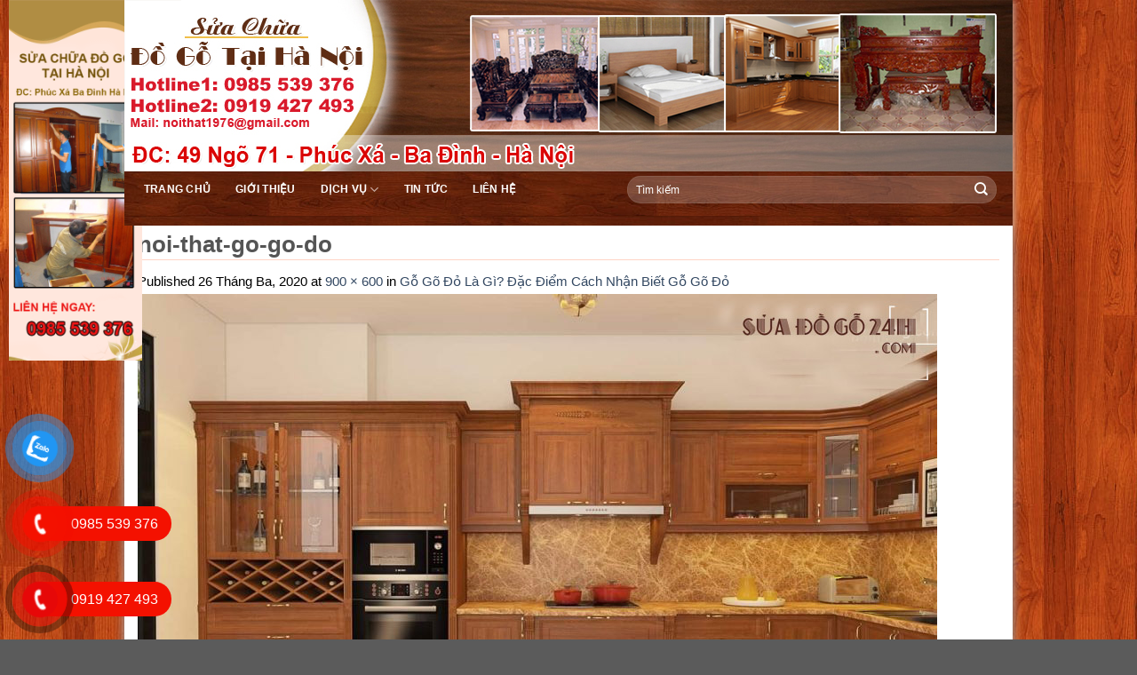

--- FILE ---
content_type: text/html; charset=UTF-8
request_url: https://suadogo24h.com/go-go-do-la-gi/noi-that-go-go-do/
body_size: 14561
content:
<!DOCTYPE html>
<!--[if IE 9 ]> <html lang="vi" class="ie9 loading-site no-js"> <![endif]-->
<!--[if IE 8 ]> <html lang="vi" class="ie8 loading-site no-js"> <![endif]-->
<!--[if (gte IE 9)|!(IE)]><!--><html lang="vi" class="loading-site no-js"> <!--<![endif]-->
<head>
	<meta charset="UTF-8" />
	<meta name="viewport" content="width=device-width, initial-scale=1.0, maximum-scale=1.0, user-scalable=no" />
	<link rel="profile" href="https://gmpg.org/xfn/11" />
	<link rel="pingback" href="https://suadogo24h.com/xmlrpc.php" />
	
	
<!-- Global site tag (gtag.js) - Google Analytics -->
<script async src="https://www.googletagmanager.com/gtag/js?id=UA-236581897-1"></script>
<script>
  window.dataLayer = window.dataLayer || [];
  function gtag(){dataLayer.push(arguments);}
  gtag('js', new Date());

  gtag('config', 'UA-236581897-1');
</script>

<!-- Google Tag Manager -->
<script>(function(w,d,s,l,i){w[l]=w[l]||[];w[l].push({'gtm.start':
new Date().getTime(),event:'gtm.js'});var f=d.getElementsByTagName(s)[0],
j=d.createElement(s),dl=l!='dataLayer'?'&l='+l:'';j.async=true;j.src=
'https://www.googletagmanager.com/gtm.js?id='+i+dl;f.parentNode.insertBefore(j,f);
})(window,document,'script','dataLayer','GTM-WBTLTTS');</script>
<!-- End Google Tag Manager -->
	
	<!-- Google Tag Manager (noscript) -->
<noscript><iframe src="https://www.googletagmanager.com/ns.html?id=GTM-WBTLTTS"
height="0" width="0" style="display:none;visibility:hidden"></iframe></noscript>
<!-- End Google Tag Manager (noscript) -->

	
	<!-- Global site tag (gtag.js) - Google Analytics -->
	<script async src="https://www.googletagmanager.com/gtag/js?id=UA-139151811-1"></script>
	<script>
		window.dataLayer = window.dataLayer || [];
		function gtag(){dataLayer.push(arguments);}
		gtag('js', new Date());

		gtag('config', 'UA-139151811-1');
	</script>
	<meta name="google-site-verification" content="QwX6PvTTyZ9OGpYkEcWkxqW_Vnl1JghJoNiwA-oVH-Y" />
	<script>(function(html){html.className = html.className.replace(/\bno-js\b/,'js')})(document.documentElement);</script>
<meta name='robots' content='index, follow, max-image-preview:large, max-snippet:-1, max-video-preview:-1' />

	<!-- This site is optimized with the Yoast SEO plugin v20.9 - https://yoast.com/wordpress/plugins/seo/ -->
	<title>noi-that-go-go-do - Sửa Chữa Đồ Gỗ Tại Hà Nội 24h Giá Rẻ</title>
	<link rel="canonical" href="https://suadogo24h.com/go-go-do-la-gi/noi-that-go-go-do/" />
	<meta property="og:locale" content="vi_VN" />
	<meta property="og:type" content="article" />
	<meta property="og:title" content="noi-that-go-go-do - Sửa Chữa Đồ Gỗ Tại Hà Nội 24h Giá Rẻ" />
	<meta property="og:url" content="https://suadogo24h.com/go-go-do-la-gi/noi-that-go-go-do/" />
	<meta property="og:site_name" content="Sửa Chữa Đồ Gỗ Tại Hà Nội 24h Giá Rẻ" />
	<meta property="og:image" content="https://suadogo24h.com/go-go-do-la-gi/noi-that-go-go-do" />
	<meta property="og:image:width" content="900" />
	<meta property="og:image:height" content="600" />
	<meta property="og:image:type" content="image/jpeg" />
	<meta name="twitter:card" content="summary_large_image" />
	<script type="application/ld+json" class="yoast-schema-graph">{"@context":"https://schema.org","@graph":[{"@type":"WebPage","@id":"https://suadogo24h.com/go-go-do-la-gi/noi-that-go-go-do/","url":"https://suadogo24h.com/go-go-do-la-gi/noi-that-go-go-do/","name":"noi-that-go-go-do - Sửa Chữa Đồ Gỗ Tại Hà Nội 24h Giá Rẻ","isPartOf":{"@id":"https://suadogo24h.com/#website"},"primaryImageOfPage":{"@id":"https://suadogo24h.com/go-go-do-la-gi/noi-that-go-go-do/#primaryimage"},"image":{"@id":"https://suadogo24h.com/go-go-do-la-gi/noi-that-go-go-do/#primaryimage"},"thumbnailUrl":"https://suadogo24h.com/wp-content/uploads/2020/03/noi-that-go-go-do.jpg","datePublished":"2020-03-26T08:54:44+00:00","dateModified":"2020-03-26T08:54:44+00:00","breadcrumb":{"@id":"https://suadogo24h.com/go-go-do-la-gi/noi-that-go-go-do/#breadcrumb"},"inLanguage":"vi","potentialAction":[{"@type":"ReadAction","target":["https://suadogo24h.com/go-go-do-la-gi/noi-that-go-go-do/"]}]},{"@type":"ImageObject","inLanguage":"vi","@id":"https://suadogo24h.com/go-go-do-la-gi/noi-that-go-go-do/#primaryimage","url":"https://suadogo24h.com/wp-content/uploads/2020/03/noi-that-go-go-do.jpg","contentUrl":"https://suadogo24h.com/wp-content/uploads/2020/03/noi-that-go-go-do.jpg","width":900,"height":600},{"@type":"BreadcrumbList","@id":"https://suadogo24h.com/go-go-do-la-gi/noi-that-go-go-do/#breadcrumb","itemListElement":[{"@type":"ListItem","position":1,"name":"Home","item":"https://suadogo24h.com/"},{"@type":"ListItem","position":2,"name":"Gỗ Gõ Đỏ Là Gì? Đặc Điểm Cách Nhận Biết Gỗ Gõ Đỏ","item":"https://suadogo24h.com/go-go-do-la-gi/"},{"@type":"ListItem","position":3,"name":"noi-that-go-go-do"}]},{"@type":"WebSite","@id":"https://suadogo24h.com/#website","url":"https://suadogo24h.com/","name":"Sửa Chữa Đồ Gỗ Tại Hà Nội 24h Giá Rẻ","description":"","potentialAction":[{"@type":"SearchAction","target":{"@type":"EntryPoint","urlTemplate":"https://suadogo24h.com/?s={search_term_string}"},"query-input":"required name=search_term_string"}],"inLanguage":"vi"}]}</script>
	<!-- / Yoast SEO plugin. -->


<link rel="alternate" type="application/rss+xml" title="Dòng thông tin Sửa Chữa Đồ Gỗ Tại Hà Nội 24h Giá Rẻ &raquo;" href="https://suadogo24h.com/feed/" />
<link rel="alternate" type="application/rss+xml" title="Dòng phản hồi Sửa Chữa Đồ Gỗ Tại Hà Nội 24h Giá Rẻ &raquo;" href="https://suadogo24h.com/comments/feed/" />
<link rel="alternate" type="application/rss+xml" title="Sửa Chữa Đồ Gỗ Tại Hà Nội 24h Giá Rẻ &raquo; noi-that-go-go-do Dòng phản hồi" href="https://suadogo24h.com/go-go-do-la-gi/noi-that-go-go-do/#main/feed/" />
<script type="text/javascript">
window._wpemojiSettings = {"baseUrl":"https:\/\/s.w.org\/images\/core\/emoji\/14.0.0\/72x72\/","ext":".png","svgUrl":"https:\/\/s.w.org\/images\/core\/emoji\/14.0.0\/svg\/","svgExt":".svg","source":{"concatemoji":"https:\/\/suadogo24h.com\/wp-includes\/js\/wp-emoji-release.min.js?ver=6.2.8"}};
/*! This file is auto-generated */
!function(e,a,t){var n,r,o,i=a.createElement("canvas"),p=i.getContext&&i.getContext("2d");function s(e,t){p.clearRect(0,0,i.width,i.height),p.fillText(e,0,0);e=i.toDataURL();return p.clearRect(0,0,i.width,i.height),p.fillText(t,0,0),e===i.toDataURL()}function c(e){var t=a.createElement("script");t.src=e,t.defer=t.type="text/javascript",a.getElementsByTagName("head")[0].appendChild(t)}for(o=Array("flag","emoji"),t.supports={everything:!0,everythingExceptFlag:!0},r=0;r<o.length;r++)t.supports[o[r]]=function(e){if(p&&p.fillText)switch(p.textBaseline="top",p.font="600 32px Arial",e){case"flag":return s("\ud83c\udff3\ufe0f\u200d\u26a7\ufe0f","\ud83c\udff3\ufe0f\u200b\u26a7\ufe0f")?!1:!s("\ud83c\uddfa\ud83c\uddf3","\ud83c\uddfa\u200b\ud83c\uddf3")&&!s("\ud83c\udff4\udb40\udc67\udb40\udc62\udb40\udc65\udb40\udc6e\udb40\udc67\udb40\udc7f","\ud83c\udff4\u200b\udb40\udc67\u200b\udb40\udc62\u200b\udb40\udc65\u200b\udb40\udc6e\u200b\udb40\udc67\u200b\udb40\udc7f");case"emoji":return!s("\ud83e\udef1\ud83c\udffb\u200d\ud83e\udef2\ud83c\udfff","\ud83e\udef1\ud83c\udffb\u200b\ud83e\udef2\ud83c\udfff")}return!1}(o[r]),t.supports.everything=t.supports.everything&&t.supports[o[r]],"flag"!==o[r]&&(t.supports.everythingExceptFlag=t.supports.everythingExceptFlag&&t.supports[o[r]]);t.supports.everythingExceptFlag=t.supports.everythingExceptFlag&&!t.supports.flag,t.DOMReady=!1,t.readyCallback=function(){t.DOMReady=!0},t.supports.everything||(n=function(){t.readyCallback()},a.addEventListener?(a.addEventListener("DOMContentLoaded",n,!1),e.addEventListener("load",n,!1)):(e.attachEvent("onload",n),a.attachEvent("onreadystatechange",function(){"complete"===a.readyState&&t.readyCallback()})),(e=t.source||{}).concatemoji?c(e.concatemoji):e.wpemoji&&e.twemoji&&(c(e.twemoji),c(e.wpemoji)))}(window,document,window._wpemojiSettings);
</script>
<style type="text/css">
img.wp-smiley,
img.emoji {
	display: inline !important;
	border: none !important;
	box-shadow: none !important;
	height: 1em !important;
	width: 1em !important;
	margin: 0 0.07em !important;
	vertical-align: -0.1em !important;
	background: none !important;
	padding: 0 !important;
}
</style>
	<link rel='stylesheet' id='wp-block-library-css' href='https://suadogo24h.com/wp-includes/css/dist/block-library/style.min.css?ver=6.2.8' type='text/css' media='all' />
<link rel='stylesheet' id='classic-theme-styles-css' href='https://suadogo24h.com/wp-includes/css/classic-themes.min.css?ver=6.2.8' type='text/css' media='all' />
<style id='global-styles-inline-css' type='text/css'>
body{--wp--preset--color--black: #000000;--wp--preset--color--cyan-bluish-gray: #abb8c3;--wp--preset--color--white: #ffffff;--wp--preset--color--pale-pink: #f78da7;--wp--preset--color--vivid-red: #cf2e2e;--wp--preset--color--luminous-vivid-orange: #ff6900;--wp--preset--color--luminous-vivid-amber: #fcb900;--wp--preset--color--light-green-cyan: #7bdcb5;--wp--preset--color--vivid-green-cyan: #00d084;--wp--preset--color--pale-cyan-blue: #8ed1fc;--wp--preset--color--vivid-cyan-blue: #0693e3;--wp--preset--color--vivid-purple: #9b51e0;--wp--preset--gradient--vivid-cyan-blue-to-vivid-purple: linear-gradient(135deg,rgba(6,147,227,1) 0%,rgb(155,81,224) 100%);--wp--preset--gradient--light-green-cyan-to-vivid-green-cyan: linear-gradient(135deg,rgb(122,220,180) 0%,rgb(0,208,130) 100%);--wp--preset--gradient--luminous-vivid-amber-to-luminous-vivid-orange: linear-gradient(135deg,rgba(252,185,0,1) 0%,rgba(255,105,0,1) 100%);--wp--preset--gradient--luminous-vivid-orange-to-vivid-red: linear-gradient(135deg,rgba(255,105,0,1) 0%,rgb(207,46,46) 100%);--wp--preset--gradient--very-light-gray-to-cyan-bluish-gray: linear-gradient(135deg,rgb(238,238,238) 0%,rgb(169,184,195) 100%);--wp--preset--gradient--cool-to-warm-spectrum: linear-gradient(135deg,rgb(74,234,220) 0%,rgb(151,120,209) 20%,rgb(207,42,186) 40%,rgb(238,44,130) 60%,rgb(251,105,98) 80%,rgb(254,248,76) 100%);--wp--preset--gradient--blush-light-purple: linear-gradient(135deg,rgb(255,206,236) 0%,rgb(152,150,240) 100%);--wp--preset--gradient--blush-bordeaux: linear-gradient(135deg,rgb(254,205,165) 0%,rgb(254,45,45) 50%,rgb(107,0,62) 100%);--wp--preset--gradient--luminous-dusk: linear-gradient(135deg,rgb(255,203,112) 0%,rgb(199,81,192) 50%,rgb(65,88,208) 100%);--wp--preset--gradient--pale-ocean: linear-gradient(135deg,rgb(255,245,203) 0%,rgb(182,227,212) 50%,rgb(51,167,181) 100%);--wp--preset--gradient--electric-grass: linear-gradient(135deg,rgb(202,248,128) 0%,rgb(113,206,126) 100%);--wp--preset--gradient--midnight: linear-gradient(135deg,rgb(2,3,129) 0%,rgb(40,116,252) 100%);--wp--preset--duotone--dark-grayscale: url('#wp-duotone-dark-grayscale');--wp--preset--duotone--grayscale: url('#wp-duotone-grayscale');--wp--preset--duotone--purple-yellow: url('#wp-duotone-purple-yellow');--wp--preset--duotone--blue-red: url('#wp-duotone-blue-red');--wp--preset--duotone--midnight: url('#wp-duotone-midnight');--wp--preset--duotone--magenta-yellow: url('#wp-duotone-magenta-yellow');--wp--preset--duotone--purple-green: url('#wp-duotone-purple-green');--wp--preset--duotone--blue-orange: url('#wp-duotone-blue-orange');--wp--preset--font-size--small: 13px;--wp--preset--font-size--medium: 20px;--wp--preset--font-size--large: 36px;--wp--preset--font-size--x-large: 42px;--wp--preset--spacing--20: 0.44rem;--wp--preset--spacing--30: 0.67rem;--wp--preset--spacing--40: 1rem;--wp--preset--spacing--50: 1.5rem;--wp--preset--spacing--60: 2.25rem;--wp--preset--spacing--70: 3.38rem;--wp--preset--spacing--80: 5.06rem;--wp--preset--shadow--natural: 6px 6px 9px rgba(0, 0, 0, 0.2);--wp--preset--shadow--deep: 12px 12px 50px rgba(0, 0, 0, 0.4);--wp--preset--shadow--sharp: 6px 6px 0px rgba(0, 0, 0, 0.2);--wp--preset--shadow--outlined: 6px 6px 0px -3px rgba(255, 255, 255, 1), 6px 6px rgba(0, 0, 0, 1);--wp--preset--shadow--crisp: 6px 6px 0px rgba(0, 0, 0, 1);}:where(.is-layout-flex){gap: 0.5em;}body .is-layout-flow > .alignleft{float: left;margin-inline-start: 0;margin-inline-end: 2em;}body .is-layout-flow > .alignright{float: right;margin-inline-start: 2em;margin-inline-end: 0;}body .is-layout-flow > .aligncenter{margin-left: auto !important;margin-right: auto !important;}body .is-layout-constrained > .alignleft{float: left;margin-inline-start: 0;margin-inline-end: 2em;}body .is-layout-constrained > .alignright{float: right;margin-inline-start: 2em;margin-inline-end: 0;}body .is-layout-constrained > .aligncenter{margin-left: auto !important;margin-right: auto !important;}body .is-layout-constrained > :where(:not(.alignleft):not(.alignright):not(.alignfull)){max-width: var(--wp--style--global--content-size);margin-left: auto !important;margin-right: auto !important;}body .is-layout-constrained > .alignwide{max-width: var(--wp--style--global--wide-size);}body .is-layout-flex{display: flex;}body .is-layout-flex{flex-wrap: wrap;align-items: center;}body .is-layout-flex > *{margin: 0;}:where(.wp-block-columns.is-layout-flex){gap: 2em;}.has-black-color{color: var(--wp--preset--color--black) !important;}.has-cyan-bluish-gray-color{color: var(--wp--preset--color--cyan-bluish-gray) !important;}.has-white-color{color: var(--wp--preset--color--white) !important;}.has-pale-pink-color{color: var(--wp--preset--color--pale-pink) !important;}.has-vivid-red-color{color: var(--wp--preset--color--vivid-red) !important;}.has-luminous-vivid-orange-color{color: var(--wp--preset--color--luminous-vivid-orange) !important;}.has-luminous-vivid-amber-color{color: var(--wp--preset--color--luminous-vivid-amber) !important;}.has-light-green-cyan-color{color: var(--wp--preset--color--light-green-cyan) !important;}.has-vivid-green-cyan-color{color: var(--wp--preset--color--vivid-green-cyan) !important;}.has-pale-cyan-blue-color{color: var(--wp--preset--color--pale-cyan-blue) !important;}.has-vivid-cyan-blue-color{color: var(--wp--preset--color--vivid-cyan-blue) !important;}.has-vivid-purple-color{color: var(--wp--preset--color--vivid-purple) !important;}.has-black-background-color{background-color: var(--wp--preset--color--black) !important;}.has-cyan-bluish-gray-background-color{background-color: var(--wp--preset--color--cyan-bluish-gray) !important;}.has-white-background-color{background-color: var(--wp--preset--color--white) !important;}.has-pale-pink-background-color{background-color: var(--wp--preset--color--pale-pink) !important;}.has-vivid-red-background-color{background-color: var(--wp--preset--color--vivid-red) !important;}.has-luminous-vivid-orange-background-color{background-color: var(--wp--preset--color--luminous-vivid-orange) !important;}.has-luminous-vivid-amber-background-color{background-color: var(--wp--preset--color--luminous-vivid-amber) !important;}.has-light-green-cyan-background-color{background-color: var(--wp--preset--color--light-green-cyan) !important;}.has-vivid-green-cyan-background-color{background-color: var(--wp--preset--color--vivid-green-cyan) !important;}.has-pale-cyan-blue-background-color{background-color: var(--wp--preset--color--pale-cyan-blue) !important;}.has-vivid-cyan-blue-background-color{background-color: var(--wp--preset--color--vivid-cyan-blue) !important;}.has-vivid-purple-background-color{background-color: var(--wp--preset--color--vivid-purple) !important;}.has-black-border-color{border-color: var(--wp--preset--color--black) !important;}.has-cyan-bluish-gray-border-color{border-color: var(--wp--preset--color--cyan-bluish-gray) !important;}.has-white-border-color{border-color: var(--wp--preset--color--white) !important;}.has-pale-pink-border-color{border-color: var(--wp--preset--color--pale-pink) !important;}.has-vivid-red-border-color{border-color: var(--wp--preset--color--vivid-red) !important;}.has-luminous-vivid-orange-border-color{border-color: var(--wp--preset--color--luminous-vivid-orange) !important;}.has-luminous-vivid-amber-border-color{border-color: var(--wp--preset--color--luminous-vivid-amber) !important;}.has-light-green-cyan-border-color{border-color: var(--wp--preset--color--light-green-cyan) !important;}.has-vivid-green-cyan-border-color{border-color: var(--wp--preset--color--vivid-green-cyan) !important;}.has-pale-cyan-blue-border-color{border-color: var(--wp--preset--color--pale-cyan-blue) !important;}.has-vivid-cyan-blue-border-color{border-color: var(--wp--preset--color--vivid-cyan-blue) !important;}.has-vivid-purple-border-color{border-color: var(--wp--preset--color--vivid-purple) !important;}.has-vivid-cyan-blue-to-vivid-purple-gradient-background{background: var(--wp--preset--gradient--vivid-cyan-blue-to-vivid-purple) !important;}.has-light-green-cyan-to-vivid-green-cyan-gradient-background{background: var(--wp--preset--gradient--light-green-cyan-to-vivid-green-cyan) !important;}.has-luminous-vivid-amber-to-luminous-vivid-orange-gradient-background{background: var(--wp--preset--gradient--luminous-vivid-amber-to-luminous-vivid-orange) !important;}.has-luminous-vivid-orange-to-vivid-red-gradient-background{background: var(--wp--preset--gradient--luminous-vivid-orange-to-vivid-red) !important;}.has-very-light-gray-to-cyan-bluish-gray-gradient-background{background: var(--wp--preset--gradient--very-light-gray-to-cyan-bluish-gray) !important;}.has-cool-to-warm-spectrum-gradient-background{background: var(--wp--preset--gradient--cool-to-warm-spectrum) !important;}.has-blush-light-purple-gradient-background{background: var(--wp--preset--gradient--blush-light-purple) !important;}.has-blush-bordeaux-gradient-background{background: var(--wp--preset--gradient--blush-bordeaux) !important;}.has-luminous-dusk-gradient-background{background: var(--wp--preset--gradient--luminous-dusk) !important;}.has-pale-ocean-gradient-background{background: var(--wp--preset--gradient--pale-ocean) !important;}.has-electric-grass-gradient-background{background: var(--wp--preset--gradient--electric-grass) !important;}.has-midnight-gradient-background{background: var(--wp--preset--gradient--midnight) !important;}.has-small-font-size{font-size: var(--wp--preset--font-size--small) !important;}.has-medium-font-size{font-size: var(--wp--preset--font-size--medium) !important;}.has-large-font-size{font-size: var(--wp--preset--font-size--large) !important;}.has-x-large-font-size{font-size: var(--wp--preset--font-size--x-large) !important;}
.wp-block-navigation a:where(:not(.wp-element-button)){color: inherit;}
:where(.wp-block-columns.is-layout-flex){gap: 2em;}
.wp-block-pullquote{font-size: 1.5em;line-height: 1.6;}
</style>
<link rel='stylesheet' id='contact-form-7-css' href='https://suadogo24h.com/wp-content/plugins/contact-form-7/includes/css/styles.css?ver=5.7.7' type='text/css' media='all' />
<link rel='stylesheet' id='pzf-style-css' href='https://suadogo24h.com/wp-content/plugins/button-contact-vr/css/style.css?ver=6.2.8' type='text/css' media='all' />
<link rel='stylesheet' id='flatsome-icons-css' href='https://suadogo24h.com/wp-content/themes/wnet/assets/css/fl-icons.css?ver=3.3' type='text/css' media='all' />
<link rel='stylesheet' id='flatsome-main-css' href='https://suadogo24h.com/wp-content/themes/wnet/assets/css/flatsome.css?ver=6.2.8' type='text/css' media='all' />
<link rel='stylesheet' id='flatsome-style-css' href='https://suadogo24h.com/wp-content/themes/wnet/style.css?ver=6.2.8' type='text/css' media='all' />
<script type='text/javascript' src='https://suadogo24h.com/wp-includes/js/jquery/jquery.min.js?ver=3.6.4' id='jquery-core-js'></script>
<script type='text/javascript' src='https://suadogo24h.com/wp-includes/js/jquery/jquery-migrate.min.js?ver=3.4.0' id='jquery-migrate-js'></script>
<link rel="https://api.w.org/" href="https://suadogo24h.com/wp-json/" /><link rel="alternate" type="application/json" href="https://suadogo24h.com/wp-json/wp/v2/media/2696" /><link rel="EditURI" type="application/rsd+xml" title="RSD" href="https://suadogo24h.com/xmlrpc.php?rsd" />
<link rel="wlwmanifest" type="application/wlwmanifest+xml" href="https://suadogo24h.com/wp-includes/wlwmanifest.xml" />
<meta name="generator" content="WordPress 6.2.8" />
<link rel='shortlink' href='https://suadogo24h.com/?p=2696' />
<link rel="alternate" type="application/json+oembed" href="https://suadogo24h.com/wp-json/oembed/1.0/embed?url=https%3A%2F%2Fsuadogo24h.com%2Fgo-go-do-la-gi%2Fnoi-that-go-go-do%2F%23main" />
<link rel="alternate" type="text/xml+oembed" href="https://suadogo24h.com/wp-json/oembed/1.0/embed?url=https%3A%2F%2Fsuadogo24h.com%2Fgo-go-do-la-gi%2Fnoi-that-go-go-do%2F%23main&#038;format=xml" />
<style>.bg{opacity: 0; transition: opacity 1s; -webkit-transition: opacity 1s;} .bg-loaded{opacity: 1;}</style><!--[if IE]><link rel="stylesheet" type="text/css" href="https://suadogo24h.com/wp-content/themes/wnet/assets/css/ie-fallback.css"><script src="//html5shim.googlecode.com/svn/trunk/html5.js"></script><script>var head = document.getElementsByTagName('head')[0],style = document.createElement('style');style.type = 'text/css';style.styleSheet.cssText = ':before,:after{content:none !important';head.appendChild(style);setTimeout(function(){head.removeChild(style);}, 0);</script><script src="https://suadogo24h.com/wp-content/themes/wnet/assets/libs/ie-flexibility.js"></script><![endif]-->    <script type="text/javascript">
    WebFontConfig = {
      google: { families: [ "Helvetica,Arial,sans-serif:regular,700","Helvetica,Arial,sans-serif:regular,regular","Helvetica,Arial,sans-serif:regular,700","Dancing+Script", ] }
    };
    (function() {
      var wf = document.createElement('script');
      wf.src = 'https://ajax.googleapis.com/ajax/libs/webfont/1/webfont.js';
      wf.type = 'text/javascript';
      wf.async = 'true';
      var s = document.getElementsByTagName('script')[0];
      s.parentNode.insertBefore(wf, s);
    })(); </script>
  <link rel="icon" href="https://suadogo24h.com/wp-content/uploads/2019/01/cropped-baner-2-32x32.jpg" sizes="32x32" />
<link rel="icon" href="https://suadogo24h.com/wp-content/uploads/2019/01/cropped-baner-2-192x192.jpg" sizes="192x192" />
<link rel="apple-touch-icon" href="https://suadogo24h.com/wp-content/uploads/2019/01/cropped-baner-2-180x180.jpg" />
<meta name="msapplication-TileImage" content="https://suadogo24h.com/wp-content/uploads/2019/01/cropped-baner-2-270x270.jpg" />
<style id="custom-css" type="text/css">:root {--primary-color: #446084;}html{background-image: url('https://suadogo24h.com/wp-content/uploads/2019/01/wood-bg.jpg');}html{background-color: !important}/* Site Width */.full-width .ubermenu-nav, .container, .row{max-width: 1070px}.row.row-collapse{max-width: 1040px}.row.row-small{max-width: 1062.5px}.row.row-large{max-width: 1100px}body.framed, body.framed header, body.framed .header-wrapper, body.boxed, body.boxed header, body.boxed .header-wrapper, body.boxed .is-sticky-section{ max-width: 1000px}#main,#main.dark{background-color: #FFFFFF}.header-main{height: 75px}#logo img{max-height: 75px}#logo{width:166px;}.header-bottom{min-height: 34px}.header-top{min-height: 30px}.has-transparent + .page-title:first-of-type,.has-transparent + #main > .page-title,.has-transparent + #main > div > .page-title,.has-transparent + #main .page-header-wrapper:first-of-type .page-title{padding-top: 125px;}.header.show-on-scroll,.stuck .header-main{height:70px!important}.stuck #logo img{max-height: 70px!important}.search-form{ width: 78%;}.header-bottom {background-color: #193AA8}.stuck .header-main .nav > li > a{line-height: 50px }.header-bottom-nav > li > a{line-height: 21px }@media (max-width: 549px) {.header-main{height: 70px}#logo img{max-height: 70px}}.nav-dropdown-has-arrow li.has-dropdown:before{border-bottom-color: rgba(186,57,42,0);}.nav .nav-dropdown{border-color: rgba(186,57,42,0) }.nav-dropdown{font-size:100%}.nav-dropdown-has-arrow li.has-dropdown:after{border-bottom-color: #660F0F;}.nav .nav-dropdown{background-color: #660F0F}body{font-size: 100%;}body{font-family:"Helvetica,Arial,sans-serif", sans-serif}body{font-weight: 0}.nav > li > a {font-family:"Helvetica,Arial,sans-serif", sans-serif;}.nav > li > a {font-weight: 700;}h1,h2,h3,h4,h5,h6,.heading-font, .off-canvas-center .nav-sidebar.nav-vertical > li > a{font-family: "Helvetica,Arial,sans-serif", sans-serif;}h1,h2,h3,h4,h5,h6,.heading-font,.banner h1,.banner h2{font-weight: 700;}.alt-font{font-family: "Dancing Script", sans-serif;}.header:not(.transparent) .header-bottom-nav.nav > li > a{color: #FFFFFF;}.footer-2{background-color: #260796}.page-title-small + main .product-container > .row{padding-top:0;}#media_image-2{text-align: center;}.page-id-95 .cotphai{float: right;}.page-id-95 .cottrai{float: left;}.cottrangchu{display: block;}.op-7{display:none}.product-title{font-weight: bold;}.chitiet{position: relative;width: 105px;margin-top: 5px;height: 24px;line-height: 25px;background: -moz-radial-gradient(50% 60% 0deg, #144a7e, #2f83d4 100%);background-color: #1d6ece;background-repeat: repeat;border-radius: 3px;text-align: center;box-shadow: -1px 1px 1px #3f97ff;font-size: 11px;}.chitiet a{color: #fff;}#block_widget-4{background: #fff;box-shadow: 0 1px 2px rgba(0,0,0,.15);}#wp_statistics_widget-2{ background: #fff;box-shadow: 0 1px 2px rgba(0,0,0,.15);}.footer-2 {background: url(/wp-content/uploads/2019/01/1.jpg);}.label-new.menu-item > a:after{content:"New";}.label-hot.menu-item > a:after{content:"Hot";}.label-sale.menu-item > a:after{content:"Sale";}.label-popular.menu-item > a:after{content:"Popular";}</style>		<style type="text/css" id="wp-custom-css">
			#wrapper {
    background-color: #fff;
    position: relative;
    -moz-box-shadow: 0px 0px 10px #92ff00;
    -webkit-box-shadow: 0px 0px 10px #92ff00;
    box-shadow: 0px 0px 10px #ccc;
}

#button-contact-vr {
    position: fixed;
    bottom: 0;
    z-index: 99999;
    left: 0;
}
ol{margin-left:10px}
.post-sidebar {
    float: right;
    padding: 0 12px 30px!important;
}
#block_widget-7 .medium-columns-1{margin: 0;
    padding-bottom: 0px;
    border-right: 1px solid #c7bfbf;
    border-left: 1px solid #c7bfbf;
    border-radius: 1px 1px 5px 5px;
    border-bottom: 3px solid #ADA0A0;
    position: relative;
    z-index: 995;
    border-top: 1px solid #ebebeb;
    padding: 3px;}
#block_widget-7 .post-item{padding: 0px 5px 10px;}
.title-tuvanbanhang {
    margin: 0;
    padding: 0;
    color: #333;
    font-size: 14px;
    font-weight: bold;
    padding: 5px 0 5px 16px;
}.dienthoaihotro {
    margin: 0;
    padding: 0;
    background: url(/wp-content/uploads/2019/01/icondienthoai.png) left no-repeat;
    padding: 7px 0 7px 40px;
    color: #ff0000;
    font-weight: bold;
    font-size: 16px;
    margin-left: 10px;
}
body {
    font-family: "Helvetica,Arial,sans-serif", sans-serif;
    font-size: 15px;
}
.emailuythuy {
    margin: 0;
    padding: 0;
    font-size: 14px;
    background: url(/wp-content/uploads/2019/01/iconmail.png) left no-repeat;
    padding: 8px 0 8px 40px;
    color: #333;
    margin-left: 10px;
}

.textwidget{margin: 0;
    padding-bottom: 0px;
    border-right: 1px solid #c7bfbf;
    border-left: 1px solid #c7bfbf;
    border-radius: 1px 1px 5px 5px;
    border-bottom: 3px solid #ADA0A0;
    position: relative;
    z-index: 995;
    border-top: 1px solid #ebebeb;
    padding: 3px;}

.widget ul {
    margin: 0;
    padding-bottom: 0px;
    border-right: 1px solid #c7bfbf;
    border-left: 1px solid #c7bfbf;
    border-radius: 1px 1px 5px 5px;
    border-bottom: 3px solid #ADA0A0;
}

.widget ul li{position: relative;
    z-index: 995;
    border-top: 1px solid #ebebeb;
    border-bottom: 1px solid #cccccc;
    padding: 3px;}

.widget ul li:hover{-webkit-transition: all 350ms ease-out;
    transition: all 350ms ease-out;
    background: #943c19;}
.widget ul li a{    font-weight: bold;
    color: #4A483F;
    padding: 5px 2px 2px 0px;
    display: block;
    font-size: 13px;
    background: url(https://thammyviennamdinh.com/wp-content/uploads/2018/12/icon-nextcopy.png) no-repeat scroll 4px 12px rgba(0, 0, 0, 0);
    padding-left: 19px;}
.widget ul li a:hover{color:#fff}

#wide-nav .nav>li a:hover{     background: #a55100;
    color: #fff;}
#wide-nav .nav>li a{  padding-left:7px;padding-right:7px }
#product-sidebar{float: left;}
.single .row-large>.col{    float: left;}
.row-divided {    display: block;}
.lh1{
    font-size: 12px;
    font-style: italic;
    color: #193aa8;
}.absolute-footer {
    background-color: #71260a;
}
.header-bottom {
  background: url(/wp-content/uploads/2019/01/1.jpg);
}
.tagcloud a{    line-height: 10px;}
#footer .widget-title{padding-top: 7px;
    font-size: 16px;
    font-weight: 600;
    height: 37px;
    line-height: 26px;
    color: #E6DCDC;border-bottom: 2px solid #000000;
    width: 100%;
    display: block;
    text-indent: 0px;
    background: transparent;}
#footer .textwidget{    margin: 0;
    padding-bottom: 0px;
    border-right: 0px solid #c7bfbf;
    border-left: 0px solid #c7bfbf;
    border-radius: 0px 1px 5px 5px;
    border-bottom: 0px solid #ADA0A0;
    position: relative;
    z-index: 995;
    border-top: 0px solid #ebebeb;
    padding: 9px;}
#footer .mr-half {
    margin-right: 15px;
    display: none;
}
.entry-header .posted-on{display:none}
.entry-header .byline{display:none}
.entry-header-text {
    padding: 10px 10px 0px 10px;
}
.entry-header .entry-title{border-bottom: 1px solid #ffd4c5;}
.archive .row-divided .large-9 {    float: left;}

.category-page-row .large-9{float:right}
.category-page-row{display: block;}

.widget>ul>li ul {
    border-left: 0px solid #ddd;
    margin: 0 0 0px 0px;
    padding-left: 0px;
    width: 100%;
    display: block;
}
.category .post-sidebar{  float:right;  padding: 0 12px 30px;}
.entry-content {
    padding-top: 2px;
    padding-bottom: 1.5em;
}



.page-id-86 #main {
	background-color: #fff;}


.entry-summary .product-title {
    height: 31px;
    font-size: 18px;
    color: #000;
}
.related  .product-small {
   
	box-shadow: 0 1px 2px rgba(255, 255, 255, 0.15);}

.related .product-small:hover {
    box-shadow: 0 2px 2px 0 rgba(255, 255, 255, 0.2), 0 4px 15px 0 rgba(255, 255, 255, 0.19);
}
.archive .product-small:hover {
    box-shadow: 0 2px 2px 0 rgba(255, 255, 255, 0.2), 0 4px 15px 0 rgba(255, 255, 255, 0.19);
}

.archive  .product-small {
   
	box-shadow: 0 1px 2px rgba(255, 255, 255, 0.15);}

.product .product-small {
    padding: 2px 2px 5px 2px;
    box-shadow: 0 1px 2px rgba(0,0,0,.15);
    float: left;
    background: #fff;
}


.single #main {
	background-color: #fff;}

.archive #main {
	background-color: #fff;}


.single .row-large>.col {
	padding: 0 10px 30px;}
.product-small .box-image img {
}

.section-title-container {
    margin-top: 0px;
    margin-bottom: 0px;
}


.widget .toggle i{display:none}
.widget>ul>li li>a {
       font-size: .9em;
    padding: 3px 0;
    display: inline-block;
    padding-left: 25px;
    border-bottom: 1px solid #b5cee4;
    width: 100%;
    background: #fff url(/wp-content/uploads/2017/11/rown.png) 8px 13px no-repeat;
    color: #000;
    font-weight: 500;
    height: auto;text-indent: 0px;
}


.widget .toggle{display:none}
.cat-item a {
    font-size: 1em;
    font-weight: 600;
    height: 37px;
    line-height: 26px;
    color: #cd1b2b;
    width: 100%;
    display: block;
    text-indent: 20px;
    background: #fff url(/wp-content/uploads/2018/05/list-li.png) 8px 14px no-repeat;
}

.widget>ul>li li>a:hover{    text-decoration: underline;
    background: #074690;
    color: #fff;}
.slider-wrapper+.section-title-container, .banner+.section-title-container {
    margin-top: 15px;
    margin-bottom: 0px;
}
#main {
    background-color: #fff;
    position: relative;
      box-shadow: 0 2px 2px 0 rgba(0,0,0,.2), 0 4px 15px 0 rgba(0,0,0,.19);
}


body {
	color: #000;}
.call-mobile1 {
    position: fixed;
    bottom: 52px;
    height: 40px;
    line-height: 40px;
    padding: 0 0px 0 0px;
    border-radius: 40px;
    color: #fff;
    left: 20px;
    z-index: 99999;
}

.call-mobile {
    background: #ED1C24;
    position: fixed;
    bottom: 10px;
    height: 40px;
    line-height: 40px;
    padding: 0 0px 0 0px;
    border-radius: 40px;
    color: #fff;
    left: 20px;
    z-index: 99999;
}.call-mobile a {
    color: #fff;
    font-size: 18px;
    font-weight: bold;
    text-decoration: none;
    margin-right: 10px;
    padding-left: 10px;
}

.category .badge.post-date {display:none}
.single .badge.post-date {display:none}
.single .entry-image img{display:none}


.footer-wrapper {max-width: 100%;
    width: 1180px;
	margin: 0 auto;}
.footer-wrapper .widget {
    border: 0px;
} 
.footer-primary{float: none;    text-align: center;    font-style: italic;}
.absolute-footer {
    
    padding: 0px;
	font-size: .9em;}

.footer-2 {
      border-top: 2px solid #03111d;
    background-color: #973510;    padding: 12px 0 0;
}

span.amount {
    white-space: nowrap;
    color: #ff0202;
    font-size: 16px;
    font-weight: bold;
}


.section-title a {
	color: #eee;}

.payment-icons{display:none}

.cotphai .box-blog-post{border: 1px solid #eaeaea;
    padding: 5px;
    border-radius: 10px;}
.section-title {    padding: 7px;
    color: #fff;
    font-size: 16px;
    background: url(/wp-content/uploads/2019/01/1.jpg);border-radius: 2px 2px 0px 0px;}

#wp_statistics_widget-2 li{    padding-left: 10px;}

.section-title b{opacity: 0;}

label, legend {
    float: left;
    font-weight: bold;
    display: block;
    font-size: .9em;
    margin-bottom: 0px;
}

.badge-inner {
	display: none;}
.badge-outline, .badge-circle {
       margin-left: -15px;
    background: url(/wp-content/uploads/2017/11/icon-hot.png) 8px 13px no-repeat;
    background-size: 36%;
    margin-top: -52px;
    height: 100px;
    width: 100px;
}
.product-short-description{    font-size: 14px;}
.entry-summary .product-title {
	border-bottom: 1px solid #eee;}

.single span.amount { 
	font-size: 20px;}

.single .cart{    margin-bottom: 5px;}
.product-info {
    padding-top: 0px;    padding-bottom: 0px;
}.page-title:not(.featured-title)+main .product-main {
    padding-top: 15px;
    padding-bottom: 10px;
}
b, strong {
    font-weight: bold;
}
p{margin-bottom:10px}
.product-title {
       font-size: 13px;
    height: 40px;
}.section-title-normal span {
    margin-right: 15px;
    padding-bottom: 0px;
    border-bottom: 0px solid rgba(0,0,0,0.1);
    margin-bottom: 0px;
}
.slider-wrapper+.row:not(.row-collapse), .banner-grid-wrapper+.row:not(.row-collapse), .banner+.row:not(.row-collapse), .section+.row:not(.row-collapse) {
    margin-top: 15px;
}
span.widget-title {
      font-weight: 600;
    height: 39px;
    line-height: 26px;
    width: 100%;
    display: block;
    text-indent: 20px;
    border-radius: 2px 2px 0px 0px;
    padding: 7px;
    color: #fff;
    font-size: 15px;
    background: url(/wp-content/uploads/2019/01/1.jpg);
}
.product-small:hover{    box-shadow: 0 2px 2px 0 rgba(0,0,0,.2), 0 4px 15px 0 rgba(0,0,0,.19);}

.product-small{padding: 2px 2px 5px 2px;
    box-shadow: 0 1px 2px rgba(0,0,0,.15);
    float: left;
    background: #fff;
   }
.is-divider{display:none}
.widget ul {
    margin: 0;
	}

.cat-parent{      border-top-left-radius: 3px;
    border-top-right-radius: 3px;        background: #032e61 !important;
    margin-bottom: 20px!important;
    border: 1px solid #032e61;}




.widget>ul>li>a:hover{    text-decoration: underline;
    background: #cd1b2b;
    color: #fff;
}

#block_widget-4 .tooltipstered{    margin-top: 10px;}


#block_widget-4 .post-item{    padding: 0px 20px 10px;}

#block_widget-4 .col-inner {border-bottom: 1px solid #eee;
    padding-bottom: 10px;}

.header-main {
    display: none;
}.call-info {
   width: auto;
    background: #cd1b2b;
    position: fixed;
    bottom: 80px;
    right: 15px;
    font-size: 16px;
    font-family: sans-serif;
    color: #fff!important;
    padding: 12px;
    box-shadow: 0 4px 12px rgba(10,10,10,.2);
    padding-left: 52px;
    border-radius: 5px;
    line-height: 24px;
    transition: all .3s ease;
    text-align: left;
    font-weight: bold;
    z-index: 9999;
    text-decoration: none;
}.call-info img {
    float: left;
    position: absolute;
    left: 12px;
    top: 20px;
    color: #fff;
    transition: all .3s ease;
}.call-info:hover {
    right: 55px;
    text-decoration: none;
}
@media all and (max-width: 620px) {
	.product-title {
   
    height: 50px;
}
	
.header-main {
    display: block;
}

	#logo {
		display: none;}
	.call-info {
    width: auto;
    background: #cd1b2b;
    position: fixed;
    bottom: 15px;
    right: 15px;
    font-size: 12px;
    font-family: 'Open Sans';
    color: #fff!important;
    padding: 12px;
    box-shadow: 0 4px 12px rgba(10,10,10,.2);
    padding-left: 46px;
    border-radius: 5px;
    line-height: 24px;
    transition: all .3s ease;
    text-align: left;
    z-index: 9999;
    text-decoration: none;
}
	.call-info:hover {
    right: 0px;
    text-decoration: none;
}
	.section-title-normal span {
    margin-right: 15px;
    padding-bottom: 0px;
    border-bottom: 0px solid rgba(0,0,0,0.1);
    margin-bottom: 0px;
    font-size: 15px!important;
}#floating_banner_left_content{display:none!important}#block_widget-7 .post-item {
    padding: 0px 5px 10px;
    max-width: 50%;
    -webkit-flex-basis: 50%;
    -ms-flex-preferred-size: 50%;
    flex-basis: 50%;
    display: block;
}
	
	.slider-wrapper{display:none}
	.nav > li > a {
    font-weight: 700;
    color: #000;
}
}
		</style>
		</head>
<body data-rsssl=1 class="attachment attachment-template-default single single-attachment postid-2696 attachmentid-2696 attachment-jpeg boxed lightbox nav-dropdown-has-arrow">
	 	 
	<a class="skip-link screen-reader-text" href="#main">Skip to content</a>
	<div id="wrapper">
				<header id="header" class="header ">
			<a href="/" title="Sửa đồ gỗ 24h"><img style="width: 100% !important;" class="img-banner"  src="/wp-content/uploads/2019/01/baner-2.jpg"></a>
			<a style="display:none" class="call-info" href="tel:0985539376">
			
				Hotline: 0985 539 376
				<br>Hotline: 0919 427 493
			</a><!-- data-pagespeed-url-hash="1238827880" onload="pagespeed.CriticalImages.checkImageForCriticality(this);" -->
			<div class="header-wrapper">
				<div id="masthead" class="header-main hide-for-sticky">
      <div class="header-inner flex-row container logo-left medium-logo-center" role="navigation">

          <!-- Logo -->
          <div id="logo" class="flex-col logo">
            <!-- Header logo -->
<a href="https://suadogo24h.com/" title="Sửa Chữa Đồ Gỗ Tại Hà Nội 24h Giá Rẻ - " rel="home">
    <img width="166" height="75" src="https://suadogo24h.com/wp-content/uploads/2019/01/baner-2.jpg" class="header_logo header-logo" alt="Sửa Chữa Đồ Gỗ Tại Hà Nội 24h Giá Rẻ"/><img  width="166" height="75" src="https://suadogo24h.com/wp-content/uploads/2019/01/baner-2.jpg" class="header-logo-dark" alt="Sửa Chữa Đồ Gỗ Tại Hà Nội 24h Giá Rẻ"/></a>
          </div>

          <!-- Mobile Left Elements -->
          <div class="flex-col show-for-medium flex-left">
            <ul class="mobile-nav nav nav-left ">
              <li class="nav-icon has-icon">
  <div class="header-button">		<a href="#" data-open="#main-menu" data-pos="left" data-bg="main-menu-overlay" data-color="" class="icon primary button round is-small" aria-controls="main-menu" aria-expanded="false">
		
		  <i class="icon-menu" ></i>
		  <span class="menu-title uppercase hide-for-small">Menu</span>		</a>
	 </div> </li>            </ul>
          </div>

          <!-- Left Elements -->
          <div class="flex-col hide-for-medium flex-left
            flex-grow">
            <ul class="header-nav header-nav-main nav nav-left  nav-uppercase" >
                          </ul>
          </div>

          <!-- Right Elements -->
          <div class="flex-col hide-for-medium flex-right">
            <ul class="header-nav header-nav-main nav nav-right  nav-uppercase">
                          </ul>
          </div>

          <!-- Mobile Right Elements -->
          <div class="flex-col show-for-medium flex-right">
            <ul class="mobile-nav nav nav-right ">
              <li class="header-search-form search-form html relative has-icon">
	<div class="header-search-form-wrapper">
		<div class="searchform-wrapper ux-search-box relative form-flat is-normal"><form method="get" class="searchform" action="https://suadogo24h.com/" role="search">
		<div class="flex-row relative">
			<div class="flex-col flex-grow">
	   	   <input type="search" class="search-field mb-0" name="s" value="" id="s" placeholder="Tìm kiếm" />
			</div><!-- .flex-col -->
			<div class="flex-col">
				<button type="submit" class="ux-search-submit submit-button secondary button icon mb-0">
					<i class="icon-search" ></i>				</button>
			</div><!-- .flex-col -->
		</div><!-- .flex-row -->
    <div class="live-search-results text-left z-top"></div>
</form>
</div>	</div>
</li>            </ul>
          </div>

      </div><!-- .header-inner -->
     
            <!-- Header divider -->
      <div class="container"><div class="top-divider full-width"></div></div>
      </div><!-- .header-main --><div id="wide-nav" class="header-bottom wide-nav hide-for-sticky nav-dark hide-for-medium">
    <div class="flex-row container">

                        <div class="flex-col hide-for-medium flex-left">
                <ul class="nav header-nav header-bottom-nav nav-left  nav-uppercase">
                    <li id="menu-item-340" class="menu-item menu-item-type-custom menu-item-object-custom  menu-item-340"><a href="/" class="nav-top-link">TRANG CHỦ</a></li>
<li id="menu-item-1730" class="menu-item menu-item-type-post_type menu-item-object-page  menu-item-1730"><a href="https://suadogo24h.com/gioi-thieu/" class="nav-top-link">Giới thiệu</a></li>
<li id="menu-item-1731" class="menu-item menu-item-type-custom menu-item-object-custom menu-item-has-children  menu-item-1731 has-dropdown"><a href="#" class="nav-top-link">DỊCH VỤ<i class="icon-angle-down" ></i></a>
<ul class='nav-dropdown nav-dropdown-simple'>
	<li id="menu-item-1874" class="menu-item menu-item-type-taxonomy menu-item-object-category  menu-item-1874"><a href="https://suadogo24h.com/sua-chua-do-go/">Sửa chữa đồ gỗ</a></li>
	<li id="menu-item-1876" class="menu-item menu-item-type-taxonomy menu-item-object-category  menu-item-1876"><a href="https://suadogo24h.com/sua-chua-tu-bep/">Sửa chữa tủ bếp</a></li>
	<li id="menu-item-1875" class="menu-item menu-item-type-taxonomy menu-item-object-category  menu-item-1875"><a href="https://suadogo24h.com/sua-chua-tu-ao/">Sửa chữa tủ áo</a></li>
	<li id="menu-item-1872" class="menu-item menu-item-type-taxonomy menu-item-object-category  menu-item-1872"><a href="https://suadogo24h.com/dong-do-go/">Đóng đồ gỗ</a></li>
	<li id="menu-item-1877" class="menu-item menu-item-type-taxonomy menu-item-object-category  menu-item-1877"><a href="https://suadogo24h.com/thao-lap-do-go/">Tháo lắp đồ gỗ</a></li>
	<li id="menu-item-1873" class="menu-item menu-item-type-taxonomy menu-item-object-category  menu-item-1873"><a href="https://suadogo24h.com/phun-son-danh-vecni/">Phun sơn đánh Vecni</a></li>
</ul>
</li>
<li id="menu-item-1402" class="menu-item menu-item-type-taxonomy menu-item-object-category  menu-item-1402"><a href="https://suadogo24h.com/tin-tuc/" class="nav-top-link">Tin Tức</a></li>
<li id="menu-item-356" class="menu-item menu-item-type-post_type menu-item-object-page  menu-item-356"><a href="https://suadogo24h.com/lien-he/" class="nav-top-link">Liên hệ</a></li>
                </ul>
            </div><!-- flex-col -->
            
            
                        <div class="flex-col hide-for-medium flex-right flex-grow">
              <ul class="nav header-nav header-bottom-nav nav-right  nav-uppercase">
                   <li class="header-search-form search-form html relative has-icon">
	<div class="header-search-form-wrapper">
		<div class="searchform-wrapper ux-search-box relative form-flat is-normal"><form method="get" class="searchform" action="https://suadogo24h.com/" role="search">
		<div class="flex-row relative">
			<div class="flex-col flex-grow">
	   	   <input type="search" class="search-field mb-0" name="s" value="" id="s" placeholder="Tìm kiếm" />
			</div><!-- .flex-col -->
			<div class="flex-col">
				<button type="submit" class="ux-search-submit submit-button secondary button icon mb-0">
					<i class="icon-search" ></i>				</button>
			</div><!-- .flex-col -->
		</div><!-- .flex-row -->
    <div class="live-search-results text-left z-top"></div>
</form>
</div>	</div>
</li>              </ul>
            </div><!-- flex-col -->
            
            
    </div><!-- .flex-row -->
</div><!-- .header-bottom -->

<div class="header-bg-container fill"><div class="header-bg-image fill"></div><div class="header-bg-color fill"></div></div><!-- .header-bg-container -->			</div><!-- header-wrapper-->
		</header>
				<main id="main" class="">
	<div id="primary" class="content-area image-attachment page-wrapper">
		<div id="content" class="site-content" role="main">
			<div class="row">
				<div class="large-12 columns">

				
					<article id="post-2696" class="post-2696 attachment type-attachment status-inherit hentry">
						<header class="entry-header">
							<h1 class="entry-title">noi-that-go-go-do</h1>

							<div class="entry-meta">
								Published <span class="entry-date"><time class="entry-date" datetime="2020-03-26T15:54:44+07:00">26 Tháng Ba, 2020</time></span> at <a href="https://suadogo24h.com/wp-content/uploads/2020/03/noi-that-go-go-do.jpg" title="Link to full-size image">900 &times; 600</a> in <a href="https://suadogo24h.com/go-go-do-la-gi/" title="Return to Gỗ Gõ Đỏ Là Gì? Đặc Điểm Cách Nhận Biết Gỗ Gõ Đỏ" rel="gallery">Gỗ Gõ Đỏ Là Gì? Đặc Điểm Cách Nhận Biết Gỗ Gõ Đỏ</a>															</div><!-- .entry-meta -->
						</header><!-- .entry-header -->

						<div class="entry-content">

							<div class="entry-attachment">
								<div class="attachment">
									
									<a href="https://suadogo24h.com/go-go-do-la-gi/go-go-do/#main" title="noi-that-go-go-do" rel="attachment"><img width="900" height="600" src="https://suadogo24h.com/wp-content/uploads/2020/03/noi-that-go-go-do.jpg" class="attachment-1200x1200 size-1200x1200" alt="" decoding="async" loading="lazy" srcset="https://suadogo24h.com/wp-content/uploads/2020/03/noi-that-go-go-do.jpg 900w, https://suadogo24h.com/wp-content/uploads/2020/03/noi-that-go-go-do-600x400.jpg 600w, https://suadogo24h.com/wp-content/uploads/2020/03/noi-that-go-go-do-768x512.jpg 768w" sizes="(max-width: 900px) 100vw, 900px" /></a>
								</div><!-- .attachment -->

															</div><!-- .entry-attachment -->

														
						</div><!-- .entry-content -->

						<footer class="entry-meta">
															Trackbacks are closed, but you can <a class="comment-link" href="#respond" title="Post a comment">post a comment</a>.																				</footer><!-- .entry-meta -->

						
							<nav role="navigation" id="image-navigation" class="navigation-image">
								<div class="nav-previous"><a href='https://suadogo24h.com/go-go-do-la-gi/go-go-do/#main'><span class="meta-nav">&larr;</span> Previous</a></div>
								<div class="nav-next"></div>
							</nav><!-- #image-navigation -->
					</article><!-- #post-2696 -->

					

<div id="comments" class="comments-area">

	
	
	
		<div id="respond" class="comment-respond">
		<h3 id="reply-title" class="comment-reply-title">Trả lời <small><a rel="nofollow" id="cancel-comment-reply-link" href="/go-go-do-la-gi/noi-that-go-go-do/#respond" style="display:none;">Hủy</a></small></h3><form action="https://suadogo24h.com/wp-comments-post.php" method="post" id="commentform" class="comment-form" novalidate><p class="comment-notes"><span id="email-notes">Email của bạn sẽ không được hiển thị công khai.</span> <span class="required-field-message">Các trường bắt buộc được đánh dấu <span class="required">*</span></span></p><p class="comment-form-comment"><label for="comment">Bình luận <span class="required">*</span></label> <textarea id="comment" name="comment" cols="45" rows="8" maxlength="65525" required></textarea></p><p class="comment-form-author"><label for="author">Tên <span class="required">*</span></label> <input id="author" name="author" type="text" value="" size="30" maxlength="245" autocomplete="name" required /></p>
<p class="comment-form-email"><label for="email">Email <span class="required">*</span></label> <input id="email" name="email" type="email" value="" size="30" maxlength="100" aria-describedby="email-notes" autocomplete="email" required /></p>
<p class="comment-form-url"><label for="url">Trang web</label> <input id="url" name="url" type="url" value="" size="30" maxlength="200" autocomplete="url" /></p>
<p class="comment-form-cookies-consent"><input id="wp-comment-cookies-consent" name="wp-comment-cookies-consent" type="checkbox" value="yes" /> <label for="wp-comment-cookies-consent">Lưu tên của tôi, email, và trang web trong trình duyệt này cho lần bình luận kế tiếp của tôi.</label></p>
<p class="form-submit"><input name="submit" type="submit" id="submit" class="submit" value="Phản hồi" /> <input type='hidden' name='comment_post_ID' value='2696' id='comment_post_ID' />
<input type='hidden' name='comment_parent' id='comment_parent' value='0' />
</p></form>	</div><!-- #respond -->
	
</div><!-- #comments -->

							</div><!-- .large-12 -->
			</div><!-- .row -->
		</div><!-- #content -->
	</div><!-- #primary -->

</main><!-- #main -->
<footer id="footer" class="footer-wrapper">
	
<!-- FOOTER 1 -->


<!-- FOOTER 2 -->
<div class="footer-widgets footer footer-2 dark">
		<div class="row dark large-columns-3 mb-0">
	   		<div id="text-18" class="col pb-0 widget widget_text"><span class="widget-title">Sửa Chữa Đồ Gỗ Tại Hà Nội</span><div class="is-divider small"></div>			<div class="textwidget"><p><strong>Địa chỉ:</strong> Phúc Xá – Ba Đình – Hà Nội<br />
<strong>Điện thoại:</strong> 0985 539 376 &#8211; 0919 427 493<br />
<strong>Email:</strong> noithat1976@gmail.com</p>
</div>
		</div><div id="custom_html-4" class="widget_text col pb-0 widget widget_custom_html"><span class="widget-title">Địa chỉ liên hệ</span><div class="is-divider small"></div><div class="textwidget custom-html-widget"><iframe src="https://www.google.com/maps/embed?pb=!1m18!1m12!1m3!1d14894.585434900173!2d105.84037136519561!3d21.046831525815072!2m3!1f0!2f0!3f0!3m2!1i1024!2i768!4f13.1!3m3!1m2!1s0x3135abb6e3897f8b%3A0x553cd1f7d9d7e7a4!2zUGjDumMgWMOhLCBCYSDEkMOsbmgsIEjDoCBO4buZaSwgVmnhu4d0IE5hbQ!5e0!3m2!1svi!2s!4v1556723762213!5m2!1svi!2s" width="303" height="148" frameborder="0" style="border:0" allowfullscreen></iframe>
</div></div><div id="text-23" class="col pb-0 widget widget_text"><span class="widget-title">Danh mục</span><div class="is-divider small"></div>			<div class="textwidget"><p><a href="https://suadogo24h.com/chuyen-muc/sua-chua-do-go/">Sửa chữa đồ gỗ</a></p>
<p><a href="https://suadogo24h.com/chuyen-muc/sua-chua-tu-bep/">Sửa chữa tủ bếp</a></p>
<p><a href="https://suadogo24h.com/chuyen-muc/sua-chua-tu-ao/">Sửa chữa tủ áo</a></p>
<p><a href="https://suadogo24h.com/chuyen-muc/dong-do-go/">Đóng đồ gỗ</a></p>
<p><a href="https://suadogo24h.com/chuyen-muc/thao-lap-do-go/">Tháo lắp đồ gỗ</a></p>
<p><a href="https://suadogo24h.com/chuyen-muc/phun-son-danh-vecni/">Phun sơn đánh Vecni</a></p>
</div>
		</div>        
		</div><!-- end row -->
</div><!-- end footer 2 -->



<div class="absolute-footer dark medium-text-center small-text-center">
  <div class="container clearfix">

    
    <div class="footer-primary pull-left">
            <div class="copyright-footer">
        <h6>Copyright Sửa đồ gỗ 24h - Seo by: <a href="https://ngocthang.net/">ngocthang.net</a></h6>      </div>
          </div><!-- .left -->
  </div><!-- .container -->
</div><!-- .absolute-footer -->
<a href="#top" class="back-to-top button invert plain is-outline hide-for-medium icon circle fixed bottom z-1" id="top-link"><i class="icon-angle-up" ></i></a>
</footer><!-- .footer-wrapper -->
</div><!-- #wrapper -->
<!-- Mobile Sidebar -->
<div id="main-menu" class="mobile-sidebar no-scrollbar mfp-hide">
    <div class="sidebar-menu no-scrollbar ">
        <ul class="nav nav-sidebar  nav-vertical nav-uppercase">
              <li class="header-search-form search-form html relative has-icon">
	<div class="header-search-form-wrapper">
		<div class="searchform-wrapper ux-search-box relative form-flat is-normal"><form method="get" class="searchform" action="https://suadogo24h.com/" role="search">
		<div class="flex-row relative">
			<div class="flex-col flex-grow">
	   	   <input type="search" class="search-field mb-0" name="s" value="" id="s" placeholder="Tìm kiếm" />
			</div><!-- .flex-col -->
			<div class="flex-col">
				<button type="submit" class="ux-search-submit submit-button secondary button icon mb-0">
					<i class="icon-search" ></i>				</button>
			</div><!-- .flex-col -->
		</div><!-- .flex-row -->
    <div class="live-search-results text-left z-top"></div>
</form>
</div>	</div>
</li><li class="menu-item menu-item-type-custom menu-item-object-custom menu-item-340"><a href="/" class="nav-top-link">TRANG CHỦ</a></li>
<li class="menu-item menu-item-type-post_type menu-item-object-page menu-item-1730"><a href="https://suadogo24h.com/gioi-thieu/" class="nav-top-link">Giới thiệu</a></li>
<li class="menu-item menu-item-type-custom menu-item-object-custom menu-item-has-children menu-item-1731"><a href="#" class="nav-top-link">DỊCH VỤ</a>
<ul class=children>
	<li class="menu-item menu-item-type-taxonomy menu-item-object-category menu-item-1874"><a href="https://suadogo24h.com/sua-chua-do-go/">Sửa chữa đồ gỗ</a></li>
	<li class="menu-item menu-item-type-taxonomy menu-item-object-category menu-item-1876"><a href="https://suadogo24h.com/sua-chua-tu-bep/">Sửa chữa tủ bếp</a></li>
	<li class="menu-item menu-item-type-taxonomy menu-item-object-category menu-item-1875"><a href="https://suadogo24h.com/sua-chua-tu-ao/">Sửa chữa tủ áo</a></li>
	<li class="menu-item menu-item-type-taxonomy menu-item-object-category menu-item-1872"><a href="https://suadogo24h.com/dong-do-go/">Đóng đồ gỗ</a></li>
	<li class="menu-item menu-item-type-taxonomy menu-item-object-category menu-item-1877"><a href="https://suadogo24h.com/thao-lap-do-go/">Tháo lắp đồ gỗ</a></li>
	<li class="menu-item menu-item-type-taxonomy menu-item-object-category menu-item-1873"><a href="https://suadogo24h.com/phun-son-danh-vecni/">Phun sơn đánh Vecni</a></li>
</ul>
</li>
<li class="menu-item menu-item-type-taxonomy menu-item-object-category menu-item-1402"><a href="https://suadogo24h.com/tin-tuc/" class="nav-top-link">Tin Tức</a></li>
<li class="menu-item menu-item-type-post_type menu-item-object-page menu-item-356"><a href="https://suadogo24h.com/lien-he/" class="nav-top-link">Liên hệ</a></li>
        </ul>
    </div><!-- inner -->
</div><!-- #mobile-menu -->
		<!-- if gom all in one show -->
				<div id="button-contact-vr" class="">
			<div id="gom-all-in-one"><!-- v3 -->
				
								
				
				
				
				
				
								<!-- zalo -->
				<div id="zalo-vr" class="button-contact">
					<div class="phone-vr">
						<div class="phone-vr-circle-fill"></div>
						<div class="phone-vr-img-circle">
							<a target="_blank" href="https://zalo.me/0985539376">				
								<img src="https://suadogo24h.com/wp-content/plugins/button-contact-vr/img/zalo.png" />
							</a>
						</div>
					</div>
					</div>
				<!-- end zalo -->
				
				
								<!-- Phone -->
				<div id="phone-vr" class="button-contact">
					<div class="phone-vr">
						<div class="phone-vr-circle-fill"></div>
						<div class="phone-vr-img-circle">
							<a href="tel:0985539376">				
								<img src="https://suadogo24h.com/wp-content/plugins/button-contact-vr/img/phone.png" />
							</a>
						</div>
					</div>
					</div>
											<div class="phone-bar phone-bar-n">
							<a href="tel:0985539376">
								<span class="text-phone">0985 539 376</span>
							</a>
						</div>
									<!-- end phone -->

												<!-- Phone -->
				<div id="phone-vr2" class="button-contact">
					<div class="phone-vr">
						<div class="phone-vr-circle-fill"></div>
						<div class="phone-vr-img-circle">
							<a href="tel:0919427493">				
								<img src="https://suadogo24h.com/wp-content/plugins/button-contact-vr/img/phone.png" />
							</a>
						</div>
					</div>
					</div>
											<div class="phone-bar phone-bar2 phone-bar-n">
							<a href="tel:0919427493">
								<span class="text-phone">0919 427 493</span>
							</a>
						</div>
									<!-- end phone 2 -->

											</div><!-- end v3 class gom-all-in-one -->

			
		</div>
<!-- popup form -->
<div id="popup-form-contact-vr">
	<div class="bg-popup-vr"></div>
	<div class="content-popup-vr" id="loco-" style=" ">
		
		<div class="content-popup-div-vr">
									
		</div>	

		
		<div class="close-popup-vr">x</div>
	</div>
</div>

<!-- Add custom css and js -->
	<style type="text/css">
			</style>
	<!-- end Add custom css and js -->
<!-- popup showroom -->
<div id="popup-showroom-vr">
	<div class="bg-popup-vr"></div>
	<div class="content-popup-vr" id="loco-" style=" ">
		
		<div class="content-popup-div-vr">
						
		</div>	
		<div class="close-popup-vr">x</div>
	</div>
</div>

<script type="text/javascript">
	jQuery(document).ready(function($){
	    $('#all-in-one-vr').click(function(){
		    $('#button-contact-vr').toggleClass('active');
		})
	    $('#contact-form-vr').click(function(){
		    $('#popup-form-contact-vr').addClass('active');
		})
		$('div#popup-form-contact-vr .bg-popup-vr,div#popup-form-contact-vr .content-popup-vr .close-popup-vr').click(function(){
			$('#popup-form-contact-vr').removeClass('active');
		})
	    $('#contact-showroom').click(function(){
		    $('#popup-showroom-vr').addClass('active');
		})
		$('div#popup-showroom-vr .bg-popup-vr,.content-popup-vr .close-popup-vr').click(function(){
			$('#popup-showroom-vr').removeClass('active');
		})
	});
</script>
<!-- end popup form -->

			<!-- Facebook Messenger -->
			
		
							<!-- color phone -->
				<style>
					.phone-bar a,#phone-vr .phone-vr-circle-fill,#phone-vr .phone-vr-img-circle,#phone-vr .phone-bar a {
					    background-color: #f41100;
					}
					#phone-vr .phone-vr-circle-fill {
					    opacity: 0.7;box-shadow: 0 0 0 0 #f41100;
					}
					.phone-bar2 a,#phone-vr2 .phone-vr-circle-fill,#phone-vr2 .phone-vr-img-circle,#phone-vr2 .phone-bar a {
					    background-color: ;
					}
					#phone-vr2 .phone-vr-circle-fill {
					    opacity: 0.7;box-shadow: 0 0 0 0 ;
					}
					.phone-bar3 a,#phone-vr3 .phone-vr-circle-fill,#phone-vr3 .phone-vr-img-circle,#phone-vr3 .phone-bar a {
					    background-color: ;
					}
					#phone-vr3 .phone-vr-circle-fill {
					    opacity: 0.7;box-shadow: 0 0 0 0 ;
					}
				</style>
				<!-- color phone -->
					
			
		
		
				
		
		
		
		
				<script type='text/javascript' src='https://suadogo24h.com/wp-content/plugins/contact-form-7/includes/swv/js/index.js?ver=5.7.7' id='swv-js'></script>
<script type='text/javascript' id='contact-form-7-js-extra'>
/* <![CDATA[ */
var wpcf7 = {"api":{"root":"https:\/\/suadogo24h.com\/wp-json\/","namespace":"contact-form-7\/v1"},"cached":"1"};
/* ]]> */
</script>
<script type='text/javascript' src='https://suadogo24h.com/wp-content/plugins/contact-form-7/includes/js/index.js?ver=5.7.7' id='contact-form-7-js'></script>
<script type='text/javascript' src='https://suadogo24h.com/wp-content/themes/wnet/inc/extensions/flatsome-live-search/flatsome-live-search.js?ver=6.2.8' id='flatsome-live-search-js'></script>
<script type='text/javascript' src='https://suadogo24h.com/wp-includes/js/hoverIntent.min.js?ver=1.10.2' id='hoverIntent-js'></script>
<script type='text/javascript' id='flatsome-js-js-extra'>
/* <![CDATA[ */
var flatsomeVars = {"ajaxurl":"https:\/\/suadogo24h.com\/wp-admin\/admin-ajax.php","rtl":"","sticky_height":"70"};
/* ]]> */
</script>
<script type='text/javascript' src='https://suadogo24h.com/wp-content/themes/wnet/assets/js/flatsome.js?ver=6.2.8' id='flatsome-js-js'></script>
<script type='text/javascript' src='https://suadogo24h.com/wp-includes/js/comment-reply.min.js?ver=6.2.8' id='comment-reply-js'></script>
</body>
</html>
<div id="floating_banner_left" style="overflow: hidden;left: 10px;width: 150px;position: fixed;top: 0px;">
<div id="floating_banner_left_content" style="/* position: relative; */">
	    		<a class="qcc1" href="" title="" target="_blank">
			<img src="/wp-content/uploads/2019/01/banerdong.gif" alt="" >
		</a>
	    <br>
    </div>
</div>


<!-- Histats.com  START (html only)-->
<a href="/" alt="page hit counter" target="_blank" >
<embed src="//s10.histats.com/5.swf"  flashvars="jver=1&acsid=4686779&domi=4"  quality="high"  width="172" height="25" name="5.swf"  align="middle" type="application/x-shockwave-flash" pluginspage="//www.macromedia.com/go/getflashplayer" wmode="transparent" /></a>
<img  src="//sstatic1.histats.com/0.gif?4686779&101" alt="free counter statistics" border="0">
<!-- Histats.com  END  -->

--- FILE ---
content_type: text/css
request_url: https://suadogo24h.com/wp-content/themes/wnet/style.css?ver=6.2.8
body_size: -225
content:
/*
Theme Name: wnet.vn
*/

/***************
All custom CSS should be added to Flatsome > Advanced > Custom CSS,
or in the style.css of a Child Theme.
***************/
